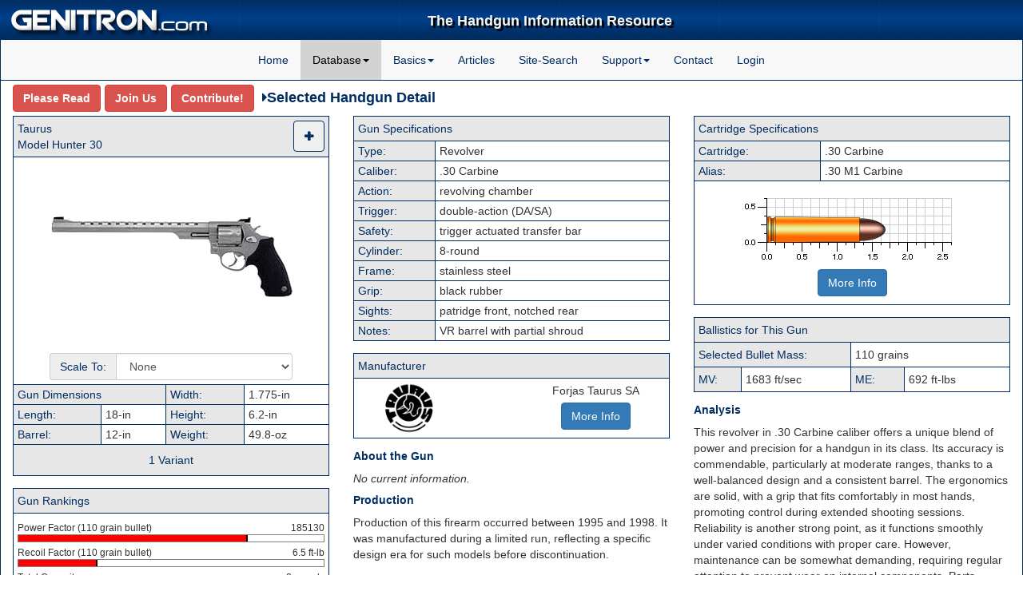

--- FILE ---
content_type: text/html; charset=utf-8
request_url: https://www.genitron.com/Handgun/Taurus/Revolver/Hunter-30/30-Carbine/Variant-1
body_size: 47307
content:

<!DOCTYPE html>
<html lang="en">
<head><title>
	Taurus Model Hunter 30 .30 Carbine
</title><meta charset="utf-8" /><meta http-equiv="X-UA-Compatible" content="IE=edge" /><meta name="viewport" content="width=device-width, initial-scale=1.0, user-scalable=no" /><meta http-equiv="Pragma" content="no-cache" /><meta HTTP-EQUIV="CACHE-CONTROL" content="NO-CACHE" /><meta HTTP-EQUIV="Expires" content="-1" />

<!-- generics -->
    <link rel="icon" href="/Images/Genitron-Icon-32-y.png" sizes="32x32" /><link rel="icon" href="/Images/Genitron-Icon-57-y.png" sizes="57x57" /><link rel="icon" href="/Images/Genitron-Icon-76-y.png" sizes="76x76" /><link rel="icon" href="/Images/Genitron-Icon-96-y.png" sizes="96x96" /><link rel="icon" href="/Images/Genitron-Icon-128-y.png" sizes="128x128" /><link rel="icon" href="/Images/Genitron-Icon-228-y.png" sizes="228x228" />
<!-- Android -->
    <link rel="shortcut icon" sizes="196x196" href="/Images/Genitron-Icon-196-y.png" />
<!-- iOS -->
    <link rel="apple-touch-icon" href="/Images/Genitron-Icon-120-y.png" sizes="120x120" /><link rel="apple-touch-icon" href="/Images/Genitron-Icon-152-y.png" sizes="152x152" /><link rel="apple-touch-icon" href="/Images/Genitron-Icon-180-y.png" sizes="180x180" />
<!-- Windows 8 IE 10-->
    <meta name="msapplication-TileColor" content="#FFFFFF" /><meta name="msapplication-TileImage" content="/Images/Genitron-Icon-144-y.png" />
<!-- Windows 8.1 + IE11 and above-->
    <meta name="msapplication-config" content="/Images/browserconfig.xml" /><meta name="google-site-verification" content="qpleqdClH5QFM_8IwVw6WZZ_icF5cj2SDDcVxRnSJsM" /><meta name="verify-v1" content="OufIh9gXYIc9EzIAHC4FFHf4tkLKkINkKazeXjNssP0=" /><meta name="msvalidate.01" content="BA67F12786AEE85E491C39A5F2CA5423" />

    <script type="text/javascript" src="/Scripts/jquery.min.js"></script>
    <script type="text/javascript" src="/Scripts/bootstrap.min.js"></script>
    <link href="/Content/bootstrap.min.css" rel="stylesheet" /><link href="/Content/Base.css?v=2.0" rel="stylesheet" />
    
<!-- Google tag (gtag.js) -->
    <script async src="https://www.googletagmanager.com/gtag/js?id=G-087CQSE6BV"></script>
    <script>
        window.dataLayer = window.dataLayer || [];
        function gtag() { dataLayer.push(arguments); }
        gtag('js', new Date());

        gtag('config', 'G-087CQSE6BV');
    </script>

 
    
    <meta name="Description" content="Information on handgun Taurus Model Hunter 30 .30 Carbine" />
    <meta name="ZOOMIMAGE" content="http://www.genitron.com/HandgunDB/DBImages/taurus-30CSS12.gif" />

    <link rel="stylesheet" type="text/css" href="/Content/jquery-ui.css">
    <link rel="stylesheet" type="text/css" href="/Content/font-awesome.min.css" />
    <link rel="stylesheet" type="text/css" href="/Content/Handgun-Detail.css?v=2.2" />
    <link rel="stylesheet" type="text/css" href="/Content/star-rating.css" media="all" />
 

    <script type="text/javascript" src="/Scripts/jquery-ui.min.js"></script>
    <script type="text/javascript" src="/Scripts/jquery.validate.js"></script>
    <script type="text/javascript" src="/Scripts/star-rating.js"></script>
    <script type="text/javascript" src="/Scripts/Handgun-Detail.js?v=2.0"></script>

     <script type="text/javascript">
         var formStatus;
         var modalVal;
         var messageState;
         var ratingVal = 'MainBody_RatingVal';
         var gunRating = 'MainBody_GunRating';

         jQuery(document).ready(function () {
             $('input').blur();
        var refx = document.referrer;
        if (refx.toLowerCase().indexOf("handgun-statistics") < 0 && refx.toLowerCase().indexOf("my-handgun-list") < 0)
        {
            var ldata = "{'Sipaddr':'" + $('#IntroBlock_SIPAddr').val() + "'" +
                    ", 'Hgid':'" + $('#IntroBlock_HgID').val() + "'" +
                    ", 'Hgtype':'" + $('#IntroBlock_HgType').val() + "'}";
            $.ajax({
                data: ldata,
                datatype: "json",
                url: "/GenitronSvcs/PstVcnt.asmx/LogView",
                type: "POST",
                contentType: "application/json; charset=utf-8"
            });
        }
        $("#starfield").rating({
            min: 0, max: 5, step: 1, size: "xs", stars: "5",
            showCaption: false                       
        });

        $("#userRating").rating({
            min: 0, max: 5, step: 0.5, size: "xs", stars: "5",
            showCaption: true,
            readonly: true,
            showClear: false
        });

        $('#userRating').rating('update', $('#'+ gunRating).val());
        $('#myListNLI').hide();
        $('#commentNLI').hide();
        // $('#collapseErrorResp').hide();
        // $('#collapseSuccessResp').hide();

        if ($(window).width() < 640) {
            $("#starfield").rating('refresh', { size: "sm" });
            $('#result-container').attr('class', 'starrate-sm');
        }
        else {
            $("#starfield").rating('refresh', { size: "xs" });
            $('#result-container').attr('class', 'starrate-xs');
        }
        $('#starfield').on('rating.change', function (event, value, caption) { updateSelected(event, value, caption) });
        $('#starfield').on('rating.clear', function (event) {
            var sr = $('#selectedRate');
            sr.text('Not Rated');
            sr.attr('class', 'label label-default');
            ratingVal.value = '0';
        });
             var maxLength = 1000;
             var textBoxSelector = '#MainBody_TxtComment';
             var charCountSelector = '#charCount';

             // Check if charCount exists
             var $charCount = $(charCountSelector);
             if (!$charCount.length) {
                 return; // Exit if charCount is missing
             }

             // Function to update character count
             function updateCharCount(textbox) {
                 var $textBox = $(textBoxSelector); // Re-query textbox
                 var $charCount = $(charCountSelector); // Re-query charCount
                 var currentValue = textbox ? $(textbox).val() : $textBox.val();
                 var remaining = maxLength - (currentValue.length || 0);

                 // Update text and classes
                 $charCount.text(remaining + ' characters remaining');
                 $charCount.removeClass('text-muted text-warning text-danger');
                 if (remaining < 100) {
                     $charCount.addClass('text-danger');
                 } else if (remaining < 300) {
                     $charCount.addClass('text-warning');
                 } else {
                     $charCount.addClass('text-muted');
                 }

                 // Ensure visibility
                 $charCount.show();
             }

             // Event delegation for input, keyup, paste
             $(document).on('input keyup paste', textBoxSelector, function () {
                 updateCharCount(this);
                 if (this.value.length > maxLength) {
                     $(this).val(this.value.substring(0, maxLength));
                 }
             });

             // Initialize count
             var $textBox = $(textBoxSelector);
             if ($textBox.length && $charCount.length) {
                 $charCount.show();
                 updateCharCount($textBox[0]);
             }
         });

    function disableBtns() {
        $('#MainBody_SubmitComment').prop('disabled', true);
        return true;
    }

    function updateModalControls() {
        $('#MainBody_SubmitComment').prop('disabled', false);
        formStatus = $('#MainBody_FormStatus').val();
        modalVal = $('#MainBody_ModalCtl').val();
        messageState = $('#MainBody_MessageState').val();
    }
         
    function resetCommentForm() {
        $('#MainBody_CmtSubject').val('');
        $('#MainBody_TxtComment').val('');
        $('#MainBody_txtHuman').val('');
        $('#starfield').rating('clear');
    }

     //----- Client-side Validators -----//
 
    function validateLogin() {
        var form = $('form');
        form.validate({
            rules: {
                'ctl00$MainBody$UserName': {
                    required: true,
                    minlength: 3},
                'ctl00$MainBody$TxtSecurity': {
                    required: true,
                    minlength: 5}
            },
            messages: {
                'ctl00$MainBody$UserName': {
                    required: 'REQUIRED',
                    minlength: 'INVALID'},
                'ctl00$MainBody$TxtSecurity': {
                    required: 'REQUIRED',
                    minlength: 'INVALID'}
            }          
        });

        if (form.valid() == true) { return true; }
        else { return false; }
    }

     </script>

</head>
<body>

    <form method="post" action="./Variant-1" id="form1">
<div class="aspNetHidden">
<input type="hidden" name="__EVENTTARGET" id="__EVENTTARGET" value="" />
<input type="hidden" name="__EVENTARGUMENT" id="__EVENTARGUMENT" value="" />
<input type="hidden" name="__LASTFOCUS" id="__LASTFOCUS" value="" />
<input type="hidden" name="__VIEWSTATE" id="__VIEWSTATE" value="FVHKkaZauPwD38NhsHvGlNS7+3RP+Uww73TdvSGJgMWJhxuk/TRfpg0HvInfKlx0xV638cVzQ65x5YQETlJYNjUlgwOSSjXnAd2USSgKgDOBbqf6/VHPQhuDDqDEYt14lZGfiQsoScxXYeckuTpIJJpqfG3BghdL+ezAB8bEAyWGBwZ0Mxuvk9wtPhUEs9aSXblDfZqcURgZ9IgLFvGOy9sGm9l2MFFks4GrSm36fAuz2a55GMmpCUvzTs/tDRMXtkShltEeFO65tOdlEegyCXoQtVzi8IFfU1sfn3rnXFHOBPlILH1DPbUGUDczjNm/ai2VypbbivnYKItj+6v30PuCBcKATCK3eFnyY7LL3o8V6gaX5LpwQwd28fOG+WIbMFjMz8BnuExDynpezlmiilvs+Jkkl7SuIuU9HchV0AHqkYMg0KUFK2Bmr7rNhKsoYUasLnqhh68C9rs7bzp+UkpGZejAaEinpxQsTF7YTUdoA8/g0VQ1uH3EQQ9ZpDD7VA+x/aKMuh4yaFv94RGCzJfwokHT4Bqd/mDGtnRD8ZzlPL/76yQnefeZb9+qKHsfqZXC+NiLTus7o/pOuDJZ21MfUin3tEaXPQVIFo3UQcDQdmAbksCYFndPjUzT2cBdJ/K6YV/A/SQzbNJ07QJ35ZWbqvpjJ1HvBivw7xiZqVHr2smn3WH6iO7k4p6sCT/n2KuikP2W8Jy3SLNVNgR/n9YqtMadEvnA8g+s2TPnDwR+7OassZ51QD3iuGBwwSPhIhHKcc85X/MgXFyY8YPCnyug9qodfIv82GKK+Hhphig2oMFtJ4dHv8LH1FhGraudK+pe5C3D2LNh3NXvBfxjaMqncHjaNKOEaCRimYPTrqqU3RaufRFhpAxEcexYC9UZAsLnOTjWklI7q8GY2OuUvhPeiD7toKAKj4+oXcCLKmP/Eg42V1LVZNgZ0m1lfjuncpziN4YM+Frm1/M6HkE6LiKnGgEb8HLuZYMw+4ACQaiz5AvRHXgKokoIlNhXMfemJZzqmo7siJdmqe0c6EHrvD99ViQ2odcZyIRScftjjyGZazzlbC6hhdYzgcHfqxm4h7GWMAoYYW/5rlqQyO5bqOO8X1ZDxi1iLsPe4pIn7B/ujgbOIzhIPrFZLPdItAzlQei6ebYKtztesR7jK1XDTZ6cvzTM2QidaRW63dZBHzz8julhVKOyIKwGkoJAStprLQiSFCPMb9WeSjK7hFHeRh4SVSlGuy75aQfhkWvHsrJO4Qsi1FdcMH2F63c0qO6Qmds8lBhgARAubVmGZ/bdyHHOvCsEL7oLA/Xp9149790AyuMF1szuKKQ7NWn2oQK1iYPd4ZvnsE5/LQTeffqnbgl563jCELh4083Ie6syOsPZeEHGeEEpJQBBSAja9NcMimrcnqiyem2vPe2RDylYpW78H5CfPAq2HL8QbxLoJnojCHXJTX3NFpM4lrWwWI+7e3+GJypU1qcxuDJP5+CtZY2n1oCiIZ1dQyllmjy2jYJSy/peqrAuzOHEpH6SFdJ/7jURtxDQH2dUO/Ns9en6vt9dc/0Yl3B7IO61v0j6uWUkDvNV7YpFLLqBDapc8QByoGXioP+3z0S/Dp2lpKTXbESb58tGt8SKCBsyKtdsbSalMyWXaH9D5KhB/tCjZkv8yAESouX+62b3GlYph2/jGqIlTV3FJUmFaChQ/6LDoRMrHkiOIE5YDeUDASgTQRuU8OKD/6I2Xqy/[base64]/12D8bzE96LL+JGMPAQqTLIlTw1f1s5ZUjVkmVbOo6Slh4aEyQrmGQlNG//7nG3xeQu5SrMozNLPsil0rPR78jOxOoNOqNsAv2QwrC139XYg2Hxaicu+b/ZCw4jODSgq7HaCZj1Kfi/LJRVz9/Nm5QqLmpexSLuIL75ktkSsHPsMd8ZsFfAK7Xm+CwBGhQtk3hrcNjt9iZbokdYhk9j8ZJ02l34bHIxhGXK1MCfR5beinMPwVam+/So30u7vmgHDMaNv7tdKGiWS7Y1xvWHXZJNtep1tj/[base64]/BwUyInp2REsst0m/Cdl9MGLSHCzGAhZo0ORa5Zc5NxlirviQNeeQ3VhDkf1v2P2VrojCZilLQCfm8eglaPubErklcUyhXYbaUKqWlOTZlArCYY3lNIr2UrIqlyZuD/Fo6M+f3b9PIeh3qWXjDUP91DCnZICciH9T/jsX0RwX5n+wxZSAaHuBjCM96oSZTrWKYWrvSaA8pw0dqOS7XEkVVtc7hFg4dj9N1twndQo3NBql6hGJDi5revn8NTzmOWg8630gIAzTXu65cfBq2CPua5B75oCL0FOTQvuf1qijyjt0D6ObJ/lI7/bs0Wu89WnfjVUqnR01I8oU4FPZqXNhp6YKnBINelHX+72vUng4cAwqgGWF6TTax+UVtHfrYkfRQP5Hez/OETbHNCNiHkRh46+ZGFGVrKZBAmohkURMPQjA8N7G6JhNCEaNQvRAdGpNqstmSbq4RkdbtltetgaXOn9CdQ9K/[base64]/lBkkLphzLk10qi4jRBzu4aqbnramf/oY+7oxwef4NSBCOhGvAY2HvYHoshZVmm+WGPCTrnnIkIvhp9qfzDnbbQlP/Cz1vP0KK56MJp2JpL2WOGLN8X/qNb/QjlY17Fbik2LwTldnDTKZkqiGbZmbEH5RueS4BndqmudZ+wCLJoSXrINb+HRtiaEuvbRi9Q159fOEFxRaiVq59ecZixtHYDKdZHNHLqFa3pbrEGztSkWdRzLjPWNQuCb4M2A6O57UiR0hNOrNoYZ05PzTGlG39c02qJpLulj8RcTAb5cFzm/qJYVdP9h4YCeaQ75C6BigNlGFL07i0H6unUcsQN805YML8024CgXu8rwteFX1/aurwsNfO1WRgrR6meYoDvvB+gZV6OtxbfTrAwm5w4PhNtcT2HYDyTtuYG1c4Vl+c5O7/YIKwIgiRt5fONQwq7OMkOkrWbbYeo/P/RY0JTYHQd3hlpN79Vx8V1Gsog3Y9H+ApYW1wKKqZJZtpxoUxRerRCPo965arustES6D3grz+Hd1jIjzKtNAjPbnCw6ZeiUVlcRa74sRCt/[base64]/Wp/xjEqZuphAeu7bQ8Jl1wbRD4ykrYuDTDieHe1AImm0x5CAd0N9iRftZGXeIL2oS3Da8UnTL5OpNSexVjuJjD5tyLP+zc7Q21Peq149kdFtkG/wZ/mcOHByKJ7UsR6NksnFE/G1PGNzFAdbRmvZ25r5xhF1QWXPR4iloCmcWNcpuzdh78NXqqf1uO5MMkI9wowNUIhnRNd21ZgwWkeVRNot9YJookjN7cnNoGuicdU/YRiq8bnZUSCKxFLEp6ydtxlu0kYF5r/hty7xIDdysd0RsTPD9x/B4FwSMPPbSShd9XC+8C1QAactgNgLrChOAtep7HAKr3YSow=" />
</div>

<script type="text/javascript">
//<![CDATA[
var theForm = document.forms['form1'];
if (!theForm) {
    theForm = document.form1;
}
function __doPostBack(eventTarget, eventArgument) {
    if (!theForm.onsubmit || (theForm.onsubmit() != false)) {
        theForm.__EVENTTARGET.value = eventTarget;
        theForm.__EVENTARGUMENT.value = eventArgument;
        theForm.submit();
    }
}
//]]>
</script>


<script src="/WebResource.axd?d=pynGkmcFUV13He1Qd6_TZPN0NtGH0BWDbbqmSpW4FBqmicAeJKivAgcq7a-44gtWk7B57w2&amp;t=638942066805310136" type="text/javascript"></script>


<script src="/ScriptResource.axd?d=D9drwtSJ4hBA6O8UhT6CQkstdSZU5mJkyjw4z1ThUKaumyYbC8Z2PketGJwuiyuhGmG1ohPPKKb1q6W3zQl4eYZxctdyuCbghtIITrncQsMkvwDEqNhDQ2iR2zs7jVZOPLuvQVo_2umt0mCtEU7YfA0SYLU1&amp;t=32e5dfca" type="text/javascript"></script>
<script type="text/javascript">
//<![CDATA[
if (typeof(Sys) === 'undefined') throw new Error('ASP.NET Ajax client-side framework failed to load.');
//]]>
</script>

<script src="/ScriptResource.axd?d=JnUc-DEDOM5KzzVKtsL1tfEHCzl6tX5tfii26gSWJ0NEllSQpp7DylIR1L4cz6q-vUFPoQaxc-5lHugi7uMtwurMboGq5ZN9C2T_Gh4eKhJWTujqbF5KLMxVld1gv6IZGZUalWyask7rFWSBW8XEVUQ585o_HZn4f_2Li97uRP849fyR0&amp;t=32e5dfca" type="text/javascript"></script>
<div class="aspNetHidden">

	<input type="hidden" name="__VIEWSTATEGENERATOR" id="__VIEWSTATEGENERATOR" value="F951AC7E" />
	<input type="hidden" name="__EVENTVALIDATION" id="__EVENTVALIDATION" value="TRmanLMpejd6vgUODiSk9rehcEinzpLfua13lRZvw9LO2rxEJmOknjIt63pxeiPgc+JTISMAlbQ18t/V6VNc9O/ezDDltXOl3cdckKAiig+PvBgaAGN0MLBXleCuV+DTbKUXXtgabEItcbNBswSImkblPf++biOenS0Mur20WqCgIbykpFZ6pTV5rM/z3/b2JzSdf4ID4UsuAs1sb9eletIhf5IJ/tDpegrIp7vVPdEZ2/Swl7IHimCVtajPFehwK/mDL6UYjVY/Xvex3tHXbvBJCnALfxWoSxFgzykDw72MirfBJkV3I5qkI1ZK9Pe94ONcMV7+H7zjZhD3vrbg6niupdPQnEY8o+3g366vmM5sKoN3zi/KhS7SfqqVuH4cpYJ5YL/bbwSTCaHKLjOg4Lhe8m3dcvbtqkqhrXI55U1F1KMofFwa01Vqi0zcFpbpvaDuvefEaejLvYH/JqkPaeTntjpXiaRFclgr4vtgTd2NlyUzw/[base64]/GrgJ/1pr3ziKcQgeV0Z4fWGxXOjSdfqQQmSJFxrQztXFdjvxEQtyYrSmw1ide5tlaqGGmqIrYR9/sOY7SRgtcu/c5vu" />
</div>
    <script type="text/javascript">
//<![CDATA[
Sys.WebForms.PageRequestManager._initialize('ctl00$ctl26', 'form1', ['tctl00$UpdateLoginStatus','UpdateLoginStatus','tctl00$MainBody$UpdateModalResp','MainBody_UpdateModalResp','tctl00$MainBody$UpdateContinueBtn','MainBody_UpdateContinueBtn','tctl00$MainBody$UpdateComment','MainBody_UpdateComment','tctl00$MainBody$UpdateSubmitComment','MainBody_UpdateSubmitComment','tctl00$MainBody$UpdateLoginForm','MainBody_UpdateLoginForm','tctl00$MainBody$UpdatePanel1','MainBody_UpdatePanel1','tctl00$MainBody$UpdateGunPanel','MainBody_UpdateGunPanel','tctl00$MainBody$UpdateCommentBtn','MainBody_UpdateCommentBtn'], [], [], 90, 'ctl00');
//]]>
</script>

<!-- Begin Nav Bar Section-->
<!--ZOOMSTOP-->
        <nav class="navbar navbar-fixed-top navbar-custom" role="navigation" id="fixedbar">
            <div class="navbar-header">
                <button class="navbar-toggle" type="button" data-toggle="collapse" data-target="#NavList">
                    <span class="sr-only">Toggle navigation</span>
                    <span class="icon-bar"></span>
                    <span class="icon-bar"></span>
                    <span class="icon-bar"></span>
                 </button>
                 <div class="navbar-brand custom-brand">
                    <img src="/Images/Genitron-Logo.png" alt="Genitron.com" class="img-responsive" />
                 </div>
              </div>
              <h4 class="hidden-xs">The Handgun Information Resource</h4>
        </nav>
        <nav>
            <div id="UpdateLoginStatus">
	
                <div id="NavList" class="collapse navbar-collapse navbar-fixed-top navbar-collapse-1">
		
                    <ul class="nav navbar-nav">
                        <li id="Home"><a href="/">Home</a></li>
                        <li id="Database" class="active">
                            <a href="#" data-toggle="dropdown" class="dropdown-toggle">Database<b class="caret"></b></a>
                            <ul class="dropdown-menu">
                                <li><a href="/Handgun-Database">Database Search</a></li>
                                <li><a href="/Handgun-Manufacturers">Manufacturers</a></li>
                                <li><a href="/Unique-Handguns">Unique Handguns</a></li>
                                <li><a href="/Handgun-Statistics">Database Statistics</a></li>
                                <li><a href="/My-Handgun-List">My Handgun List</a></li>
                            </ul>
                        </li>
                        <li id="Basics">
                            <a href="#" data-toggle="dropdown" class="dropdown-toggle">Basics<b class="caret"></b></a>
                            <ul class="dropdown-menu">
                                <li><a href="/Basics/Common-Handgun-Cartridges">Common Handgun Cartridges</a></li>
                                <li><a href="/Basics/Handgun-Glossary">Glossary of Terms</a></li>
                                <li><a href="/Basics/Animations">Handgun Animations</a></li>
                            </ul>
                        </li>
                        <li id="Articles"><a href="/Articles">Articles</a></li>
                        <li>
                            <a href="/zsearch/Site-Search.aspx?zoom_sort=0&zoom_xml=0&zoom_query=">Site-Search</a>
                        </li>
                        <li id="Support">
                            <a href="#" data-toggle="dropdown" class="dropdown-toggle">Support<b class="caret"></b></a>
                                <ul class="dropdown-menu">
                                    <li><a href="/Articles/post/how-to-use-this-site">How To Use This Site</a></li>
                                    <li><a href="/Articles/post/how-handgun-rankings-are-calculated">How Rankings are Calculated</a></li>
                                    <li><a href="/Articles/post/disclaimers">Disclaimers</a></li>
                                    <li><a href="/Articles/post/about-genitron-com">About Genitron.com</a></li>
                                    <li><a href="/UserCP">Manage User Account</a></li>
                                </ul>
                        </li>
                        <li id="Contact"><a href="/Contact-Us">Contact</a></li>
                        <li>                          
                            <a id="DspLoginStatus" href="javascript:__doPostBack(&#39;ctl00$DspLoginStatus&#39;,&#39;&#39;)">Login</a>
                        </li>
                    </ul>
                
	</div>
             
</div>
        </nav>

        <div class="container-fluid main-content" id="top-content">
        
    
     
     <script type="text/javascript">
         var prm = Sys.WebForms.PageRequestManager.getInstance();
         prm.add_endRequest(endModalControl);
    </script>

    <input type="hidden" name="ctl00$IntroBlock$SIPAddr" id="IntroBlock_SIPAddr" value="3.140.193.211" />
    <input type="hidden" name="ctl00$IntroBlock$HgID" id="IntroBlock_HgID" value="73" /> 
    <input type="hidden" name="ctl00$IntroBlock$HgType" id="IntroBlock_HgType" value="Revolver" />

    <img id="IntroBlock_SrcDbImage" class="src-db-image" />

    <div class="row intro-row">
        <div class="col-xs-12 ">
        <div class="btn-container pull-left">
        <a href="#" class="btn btn-danger intro-btn pull-left" data-toggle="modal" data-target="#infoModal">Please Read</a>
        <a href="/Join" class="btn btn-danger intro-btn pull-left">Join Us</a>
        <a href="/Contribute" class="btn btn-danger intro-btn pull-left">Contribute!</a>
        </div>
        <h1 class="intro-title pull-left"><i class="fa fa-caret-right" aria-hidden="true"></i>Selected Handgun Detail</h1>
        </div>
    </div>


  
        </div>

        <div class="container-fluid main-content" id="main-section">
<!--ZOOMRESTART-->      
            
 <!--ZOOMSTOP-->
   <!-- Begin Modal Panels -->
    <div id="infoModal" class="modal fade" tabindex="-1" role="dialog"  aria-hidden="true">
        <div class="modal-dialog" role="document">
            <div class="modal-content">
                <div class="modal-header">
                    <span class="modal-title" style="font-size: 20px">Selected Handgun Detail
                        <button type="button" class="btn btn-default pull-right" data-dismiss="modal" aria-label="Close">X</button>
                    </span>
                </div>
                <div class="modal-body">
                    <p>
                    Please Note - <span class="bold-red">We do not sell handguns.</span> We simply provide this information as a resource for people who may be in the market to buy or sell a handgun, or who are simply researching a particular handgun model.
                    </p>
                    <p>
                    You can save this handgun to <b>|My Handgun List|</b> by clicking the <span class="sampleBtn fa">&#xf067;</span> button on the handgun detail image panel.
                    </p>
                    <p>
                    If you are a member of the <b>Genitron.com Community</b> you can rate this gun and leave a comment by clicking the <span class="sampleBtn sBtn2">Rate/Comment</span> button on the last panel.
                    </p>
                </div>
            </div>
        </div>
    </div>  

   
    <div id="ModalPanel" class="modal fade">
        <div class="modal-dialog" role="document">
            <div class="modal-content">
                <div class="modal-header">
                    <span class="modal-title" style="font-size: 20px"><span class="mtText"></span>
                        <button type="button" class="btn btn-default pull-right" data-dismiss="modal" onclick="resetCommentForm()" aria-label="Close">X</button>
                    </span>
                </div>
                <div class="modal-body">
                    <div id="MainBody_UpdateModalResp">
	
                            <input type="hidden" name="ctl00$MainBody$ModalCtl" id="MainBody_ModalCtl" />
                            <input type="hidden" name="ctl00$MainBody$FormStatus" id="MainBody_FormStatus" />
                            <input type="hidden" name="ctl00$MainBody$MessageState" id="MainBody_MessageState" value="0" />
                            <input type="hidden" name="ctl00$MainBody$ListIDs" id="MainBody_ListIDs" />

                            <p><span id="MainBody_LoginDisp"></span></p>

                            <!--Error Response Panel -->
                            <div id="collapseErrorResp">
                                <span id="MainBody_ErrorResp" class="errorDsp"></span>
                            </div>

                            <!--Comment Response Panel -->
                            <div id="collapseSuccessResp">
                                <span id="MainBody_SuccessResp" class="okDsp"></span>
                            </div>
                        
</div>

                    <!--Not Logged In Notification Panels-->
                    <div id="myListNLI">
                        <p>Pressing the <b>[CONTINUE]</b> button will only save your personal list to this device.</p>

                        <div class="text-center">
                            <div id="MainBody_UpdateContinueBtn">
	
                                    <input type="button" name="ctl00$MainBody$ContinueLocal" value="CONTINUE" onclick="javascript:__doPostBack(&#39;ctl00$MainBody$ContinueLocal&#39;,&#39;&#39;)" id="MainBody_ContinueLocal" class="btn btn-primary" />
                                
</div>
                        </div>
                        <p>Please Note:<br />
                            As a default your gun list is saved only on this current browser/device. By registering and logging in you can see your list on any browser or device you use. Registration is free.</p>
                    </div>
                    <div id="commentNLI">
                        <p>You must register and be logged in to rate guns and leave comments.</p>
                    </div>
                    <!--End Not Logged In Notification Panels-->

                    <!--Rating and Comment panel-->
                    <div id="collapseCommentForm">
                        <i></i>

                        <div id="result-container">Rate this Handgun&nbsp;>&nbsp;<span id="selectedRate" class="label label-default">Not Rated</span></div>
                        <input id="starfield" value="" type="text" title="">
                        <div class="clearfix"></div>
                        <div id="MainBody_UpdateComment">
	
                                <input type="hidden" name="ctl00$MainBody$GunRating" id="MainBody_GunRating" value="0" />
                                <input type="hidden" name="ctl00$MainBody$RatingVal" id="MainBody_RatingVal" value="0" />
                                <fieldset id="commentForm">
                                    <label class="actionLbl">Enter Title/Subject (Optional)-</label>
                                    <div class="input-group">
                                        <span class="input-group-addon"><i class="glyphicon glyphicon-bullhorn"></i></span>
                                        <input name="ctl00$MainBody$CmtSubject" type="text" id="MainBody_CmtSubject" class="form-control" placeholder="Title/Subject" />
                                    </div>
                                    <label class="actionLbl">Enter Comment-</label>
                                    <div class="input-group">
                                        <span class="input-group-addon"><i class="glyphicon glyphicon-comment"></i></span>
                                        <textarea name="ctl00$MainBody$TxtComment" rows="6" cols="20" id="MainBody_TxtComment" class="form-control" placeholder="Type your comment here - 1000 characters max - no links or URLs">
</textarea>
                                    </div>
                                    <span id="charCount" style="padding-left: 41px;" class="text-muted">1000 characters remaining</span>
                                    <table style="width: 100%">
                                        <tr>
                                            <td colspan="2">
                                               <span class="actionLbl">Enter the Security Word below-</span>&nbsp;<span id="MainBody_txtHumanLbl" class="txtHumanLbl"></span>
                                            </td>
                                        </tr>
                                        <tr>
                                            <td style="width: 90px; padding-right: 10px">
                                                <img id="MainBody_imgVerify" class="imgVfy" src="/Images/sec-5.png" style="border-width:1px;border-style:solid;" />
                                            </td>
                                            <td>
                                                <div class="input-group">
                                                    <span class="input-group-addon"><i class="glyphicon glyphicon-tower"></i></span>
                                                    <input name="ctl00$MainBody$txtHuman" type="text" id="MainBody_txtHuman" class="form-control" placeholder="Security Word" autocomplete="test-for-human" />
                                                </div>
                                            </td>
                                        </tr>
                                    </table>
                                </fieldset>
                            
</div>
                        <br />
                        <div class="text-center">
                            <div id="MainBody_UpdateSubmitComment">
	
                                    <input type="button" name="ctl00$MainBody$SubmitComment" value="Submit" onclick="disableBtns();__doPostBack(&#39;ctl00$MainBody$SubmitComment&#39;,&#39;&#39;)" id="MainBody_SubmitComment" class="btn btn-primary" />
                                
</div>
                        </div>

                    </div>
                    <!--End Rating and Comment Panel-->

                    <!-- Login Panel -->
                    <div id="collapseLogin">
                        <div id="MainBody_UpdateLoginForm">
	
                                <fieldset id="loginForm">
                                    <legend>Login</legend>
                                    <span class="actionLbl">Enter Username/Email-</span>&nbsp;<label for="MainBody_UserName" class="error errorLbl"></label>
                                    <div class="input-group">
                                        <span class="input-group-addon"><i class="glyphicon glyphicon-user"></i></span>
                                        <input name="ctl00$MainBody$UserName" type="text" id="MainBody_UserName" class="form-control" placeholder="Username/Email" />
                                    </div>
                                    <span class="actionLbl">Enter Password-</span>&nbsp;<label for="MainBody_TxtSecurity" class="error errorLbl"></label>
                                    <div class="input-group">
                                        <span class="input-group-addon"><i class="fa fa-key"></i></span>
                                        <input name="ctl00$MainBody$TxtSecurity" id="MainBody_TxtSecurity" class="form-control" placeholder="Password" type="password" />
                                    </div>
                                    <div class="form-group text-center" style="margin-top: 5px;">
                                        <input id="MainBody_RememberMe" type="checkbox" name="ctl00$MainBody$RememberMe" /><label for="MainBody_RememberMe"> Remember Me</label>
                                    </div>
                                </fieldset>
                            
</div>

                        <div class="text-center">
                            <div id="MainBody_UpdatePanel1">
	
                                    <input type="submit" name="ctl00$MainBody$LoginBtn" value="Submit" onclick="return validateLogin();" id="MainBody_LoginBtn" class="btn btn-primary" />
                                
</div>
                        </div>

                    </div>
                    <!--End Login Panel-->

                </div>
                <div class="modal-footer">
                    <button id="mBtn1" type="button" class="btn btn-primary pull-left" onclick="window.location.href='/My-Handgun-List';">View List</button>
                    <button id="mBtn2" class="btn btn-primary" type="button" onclick="window.location.href='/Login/Register.aspx';">Register</button>
                    <button id="mBtn3" class="btn btn-primary" type="button" onclick="toggleLogin();">Login</button>
                </div>
            </div>
        </div>
    </div>     
   <!-- End Modal Panels -->

   <!--ZOOMRESTART-->
    <div class="row">
        <div class="col-xs-12 col-sm-6 col-md-4">
        <div id="MainBody_UpdateGunPanel">
	
            <table class="table table-condensed">
                <thead>
                    <tr>
                        <td colspan="3">Taurus<br />Model Hunter 30</td>
                        <td style="text-align: right">
                            <input type="submit" name="ctl00$MainBody$ListBtn" value="" id="MainBody_ListBtn" class="listAdd fa" />
                        </td>
                    </tr>
                </thead>
                 <tr>
                     <td colspan="4"><img id="MainBody_HgImage" class="handgun-image img-responsive" src="/HandgunDB/DBImages/taurus-30CSS12.gif" alt="Taurus Revolver Hunter 30 .30 Carbine Variant-1" />
                        <!--ZOOMSTOP-->
                         <div id="MainBody_Scaler" class="input-group" style="margin: auto">
		
                         <span class="input-group-addon" style="color: #002d62">Scale To:</span>
                         <select name="ctl00$MainBody$DDL1" onchange="javascript:setTimeout(&#39;__doPostBack(\&#39;ctl00$MainBody$DDL1\&#39;,\&#39;\&#39;)&#39;, 0)" id="MainBody_DDL1" class="form-control">
			<option selected="selected" value="0">None</option>
			<option value="1">Average Male Hand</option>
			<option value="2">Average Female Hand</option>
			<option value="3">1911 Government .45ACP</option>
			<option value="4">Glock Model 17 9mm</option>
			<option value="5">Glock Model 19 9mm</option>
			<option value="6">Beretta M9/92 9mm</option>
			<option value="7">Colt 4-in Python .357 Mag</option>
			<option value="8">Colt 2-in Cobra .38 Spl</option>
			<option value="9">S&amp;W Bodyguard .38 Spl</option>
			<option value="10">S&amp;W 2-in Mod 60 .357 Mag</option>
			<option value="11">1-inch Grid</option>

		</select>
                         
	</div>
                        <!--ZOOMRESTART-->
                    </td>
                </tr>
                <tr class="specrow">
                    <td colspan="2" class="sColumn">Gun Dimensions</td>
                    <td class="sColumn">Width:</td><td>1.775-in</td>
                </tr>
                <tr class="specrow">
                    <td class="sColumn">Length:</td><td class="mCell">18-in</td>
                    <td class="sColumn">Height:</td><td>6.2-in</td>
                </tr>
                <tr class="specrow">
                    <td class="sColumn">Barrel:</td><td class="mCell">12-in</td>
                    <td class="sColumn">Weight:</td><td>49.8-oz</td>
                </tr>
                <tfoot>
                    <tr>
                        <td colspan="4">                      
                            <a id="MainBody_NxtVnt" type="button" class="btn btn-sm vpager pull-right hidden">
                                <span class="glyphicon glyphicon-chevron-right"></span>
                            </a>
                            1 Variant
                            <a id="MainBody_PrvVnt" type="button" class="btn btn-sm vpager pull-left hidden">
                                <span class="glyphicon glyphicon-chevron-left"></span>
                            </a>
                        </td>
                    </tr>
                </tfoot>
            </table>
        
</div>
        <table class="table table-condensed"><thead><tr><td> Gun Rankings</td></tr></thead>
            <tr><td>
                <ul class="ranking-graph">
                    <li>
                        <span class="pull-left">Power Factor (110 grain bullet)</span><span class="pull-right">185130</span>
                        <div class="graph-box">
                        <div id="MainBody_PowerGraph" class="graph-bar power-graph" style="width:75%;">

</div>
                        </div>
                    </li>
                    <li>
                        <span class="pull-left">Recoil Factor (110 grain bullet)</span><span class="pull-right">6.5 ft-lb</span>
                        <div class="graph-box">
                        <div id="MainBody_RecoilGraph" class="graph-bar recoil-graph" style="width:26%;">

</div>
                        </div>
                    </li>
                    <li>
                        <span class="pull-left">Total Capacity</span><span class="pull-right">8 rounds</span>
                        <div class="graph-box">
                        <div id="MainBody_CapGraph" class="graph-bar cap-graph" style="width:23%;">

</div>
                        </div>
                    </li>
                    <li>
                        <span class="pull-left">Concealability</span><span class="pull-right">Very Poor</span>
                        <div class="graph-box">
                        <div id="MainBody_ConGraph" class="graph-bar con-graph" style="width:0%;">

</div>
                        </div>
                    </li>
                    <li>
                        <span class="pull-left">Defense Factor</span><span class="pull-right">54%</span>
                        <div class="graph-box">
                         <div id="MainBody_DefenseGraph" class="graph-bar defense-graph" style="width:54%;">

</div>
                        </div>
                    </li>
                </ul>
            </td></tr>
        </table>
    </div>
        <div class="col-xs-12 col-sm-6 col-md-4">
            <div id="MainBody_HgSpecs">
	<table class="table table-condensed">
		<thead>
			<tr style="background-color: #e7e7e7;">
				<td colspan="2">Gun Specifications</td>
			</tr>
		</thead><tbody>
			<tr class="specrow">
				<td class="sColumn">Type:</td><td>Revolver</td>
			</tr><tr class="specrow">
				<td class="sColumn">Caliber:</td><td>.30 Carbine</td>
			</tr><tr class="specrow">
				<td class="sColumn">Action:</td><td>revolving chamber</td>
			</tr><tr class="specrow">
				<td class="sColumn">Trigger:</td><td>double-action (DA/SA)</td>
			</tr><tr class="specrow">
				<td class="sColumn">Safety:</td><td>trigger actuated transfer bar</td>
			</tr><tr class="specrow">
				<td class="sColumn">Cylinder:</td><td>8-round</td>
			</tr><tr class="specrow">
				<td class="sColumn">Frame:</td><td>stainless steel</td>
			</tr><tr class="specrow">
				<td class="sColumn">Grip:</td><td>black rubber</td>
			</tr><tr class="specrow">
				<td class="sColumn">Sights:</td><td>patridge front, notched rear</td>
			</tr><tr class="specrow">
				<td class="sColumn">Notes:</td><td>VR barrel with partial shroud</td>
			</tr>
		</tbody>
	</table>
</div>

            <table class="table table-condensed">
                <thead>
                    <tr style="background-color: #e7e7e7;">
                        <td colspan="2">Manufacturer</td>
                    </tr>
                </thead>
                    <tr>
                        <td><img id="MainBody_MfgLogo" class="mfg-logo" src="/HandgunDB/Logos/taurus-logo.png" /></td>
                        <td style="text-align: center; vertical-align: bottom">Forjas Taurus SA<br /><a id="MainBody_MfgInfo" class="btn btn-primary mfg-btn" role="button" href="/Handgun-Manufacturer/Taurus">More Info</a></td>
                    </tr>
            </table>

            <!-- <div id="MainBody_HgValue">

</div> -->
            <h5>About the Gun</h5>
                <p style="white-space: pre-line;"><i>No current information.</i></p>
            <h5>Production</h5>
                <p style="white-space: pre-line;">Production of this firearm occurred between 1995 and 1998. It was manufactured during a limited run, reflecting a specific design era for such models before discontinuation.</p>
            <h5 style="float: left">Market value</h5><div style=" display: block; font-size: .83em; text-indent: 1em; margin-top: 1.67em; margin-bottom: 5px;"><i> Last updated: 7/9/2025</i></div><div style="clear: left" ></div>
                <p style="white-space: pre-line;">The MSRP for this gun when new is approximately $600. The market value for a used one in 95% condition is around $450-$500, based on recent 2024 and 2025 sales data.</p>
        </div>
        <div class="col-xs-12 col-sm-6 col-md-4">
            <table class="table table-condensed">
                <thead>
                    <tr style="background-color: #e7e7e7;">
                        <td colspan="2">Cartridge Specifications</td>
                    </tr>
                </thead>
                <tr class="specrow">
                    <td class="sColumn">Cartridge:</td>
                    <td>.30 Carbine</td>
                </tr>
                <tr class="specrow">
                    <td class="sColumn">Alias:</td>
                    <td>.30 M1 Carbine</td>
                </tr>
                <tr>
                    <td colspan="2" style="text-align: center">
                        <div id="cartGraph">
                            <img id="MainBody_cartImage" src="/HandgunDB/CartImages/30-Carbine-s.png" />
                        </div>
                        <a id="MainBody_CartInfo" class="btn btn-primary cart-btn" href="/Basics/Handgun-Cartridge/30-Carbine">More Info</a>
                    </td>
                </tr>
            </table>
            <table class="table table-condensed">
                <thead>
                    <tr style="background-color: #e7e7e7;">
                        <td colspan="4">Ballistics for This Gun</td>
                    </tr>
                </thead>
                <tr>
                    <td class="sColumn" colspan="2" style="width: 50%">Selected Bullet Mass:</td><td colspan="2">110 grains</td>
                </tr>
                <tr>
                    <td class="sColumn">MV:</td><td class="mCell">1683 ft/sec</td>
                    <td class="sColumn">ME:</td><td>692 ft-lbs</td>
                </tr>
            </table>
           <h5>Analysis</h5>
            <p style="white-space: pre-line;">This revolver in .30 Carbine caliber offers a unique blend of power and precision for a handgun in its class. Its accuracy is commendable, particularly at moderate ranges, thanks to a well-balanced design and a consistent barrel. The ergonomics are solid, with a grip that fits comfortably in most hands, promoting control during extended shooting sessions. Reliability is another strong point, as it functions smoothly under varied conditions with proper care. However, maintenance can be somewhat demanding, requiring regular attention to prevent wear on internal components. Parts availability may also pose a challenge, as they are not as widely stocked as those for more common calibers. The trigger pull is crisp, averaging around 5 pounds in double action, though some users might find it slightly heavy. Felt recoil is noticeable due to the cartridge’s power, but it remains manageable with practice.</p>
        </div>
        <div class="col-xs-12 col-sm-6 col-md-4">
            <table class="table table-condensed">
                <thead>
                    <tr style="background-color: #e7e7e7;">
                        <td>User Rating</td>
                    </tr>
                </thead>
                <tr>
                    <td style="text-align: center">
                    <input id="userRating" value="" type="text" title="">
                    </td>
                </tr>
                <tr>
                    <td>
                        <table style="width: 100%; border: none">
                            <tr>
                            <td style="border: none; text-align: right">0</td>
                            <td style="border: none; text-indent: 5px">User Ratings</td>
                            <td style="border: none; vertical-align: middle; text-align: center" rowspan="2" >
                                <div id="MainBody_UpdateCommentBtn">
	
                                <input type="submit" name="ctl00$MainBody$CommentBtn" value="Rate/Comment" onclick="return disableBtns();" id="MainBody_CommentBtn" class="btn btn-primary" />
                                
</div>
                            </td>
                            </tr>
                            <tr>
                            <td style="border: none; text-align: right">0</td>
                            <td style="border: none; text-indent: 5px">User Comments</td>
                            </tr>
                        </table>                 
                    </td>                
                </tr>
            </table>
        </div>
    </div>
    <div class="row">
        <div class="col-xs-12 col-sm-8">
            <h5>User Comments</h5>
            
            <div id="MainBody_NoComments">
	
                <p>There are currently no user comments for this handgun.</p>
            
</div>
        </div>
    </div>

<!--ZOOMSTOP-->    
        </div>

        <!-- End Main body Content -->
        <div class="container-fluid" id="site-footer">
            <div class="row">
                <div class="col-xs-12" >
                    <div id="logoHolder"></div>
                    <div id="dataHolder1">
                    Genitron.com <span style="display: inline-block">TM 2005-2026</span><br />
                    A Division of <span style="display: inline-block"> Hadron Enterprises, LLC</span><br />
                    609A Piner Road Suite 190<br />
                    Wilmington, NC 28409
                    </div>
                    <div id="dataHolder2">
                    Genitron.com<br />
                    TM 2005-2026<br />
                    Wilmington, NC
                    </div>
                </div>
            </div>
        </div>
        
        
    </form>
</body>
</html>


--- FILE ---
content_type: text/css
request_url: https://www.genitron.com/Content/Base.css?v=2.0
body_size: 4422
content:
body {
    /*position: relative;*/
    max-width: 1280px;
    margin: 50px auto 0 auto;
    padding: 0;
}
p {max-height: 999999px;}

.navbar-custom{
    max-width: 1280px;
    margin: 0 auto;
    background-image: url(/Images/gradient-blue.png) !important;
    text-align: center;
}
.custom-brand {
    padding: 0;
    margin: 0;
}
.navbar-header > button {
    border-color: whitesmoke;
}
.icon-bar {
    background-color: whitesmoke;
}
.navbar-custom > h4 {
    margin-top: 17px;
    margin-left: -180px;
    display: inline-block;
    color: whitesmoke;
    text-shadow: 3px 3px #000000;
    font-weight: bolder;           
}
.navbar-collapse-1 {
    margin: 50px auto 0 auto;
    max-width:1280px;   
    background-color: #f8f8f8 !important;
    border-left: 1px solid #002d62;
    border-right: 1px solid #002d62;
    border-bottom: 1px solid #002d62;
}
.navbar-nav> li> a {
    color: #002d62;
}
.navbar-nav li a:hover,
.navbar-nav li a:focus {
    outline: none;
    color: black;
    background-color: #fdee5f !important;
}
ul>.active> a {
    color: black;
    background-color: lightgray;
}
.main-content {
    border-left: 1px solid #002d62;
    border-right: 1px solid #002d62;
}
#top-content {
    margin-top: 101px;
}
#top-content > h4 {
    display: inline-block;
    color: #002d62;
    font-weight: bolder;
}
#top-banner {
    height: 50px;
    overflow: hidden;
    background-image: url(/Images/gradient-blue.png);
    background-repeat: repeat-x;
    color: white;
    text-align: center;
    text-shadow: 3px 3px #000000;
}
#top-banner h4 {
    margin-top: 17px;
}
.navbar-nav {
    width: 100%;
    text-align: center;
}
.navbar-nav > li {
    float: none;
    display: inline-block;
    margin-left:-2px;
    margin-right:-2px;
}
.dropdown-menu {
    border-radius: 0;
    border: 1px solid #002d62;
}
.navbar-nav > li a {
    padding-left: 10px;
    padding-right: 10px;
}
.dropdown-menu li a {
    color: #002d62;
}
.dropdown-menu li a:hover {
    color: black;
    background-image: none !important;
    background-color: #fdee5f !important;
}
.intro-blk > h4 {
    display: inline-block;
    width: 300px;
    color: #002d62;
    font-weight: bolder;
}
.main-content h4 {
    color: #002d62;
    font-weight: bolder;
}
#site-footer {
    background-image: url('/Images/gradient-blue2.png');
    background-size: contain;
    font-size: smaller;
    color: white;
    text-shadow: 3px 3px #000000;
}
#searchBtn {
    background-image: none;
    padding-left: 11px !important;
    padding-right: 8px !important;
}
#logoHolder {
    float: right;
    display: block;
    height: 50px;
    width: 162px;
    margin-right: 15px;
    margin-top: 2px;
    background-image: url(/Images/Hadron-Logo.png)
}
#dataHolder1 {
    display: block;
    margin: 4px 0 4px 0;
    line-height: 12px;
}
#dataHolder2 {
    margin-top: 8px;
    display: none;
}
.intro-btn {
    margin: 5px 5px 0 0;
    font-weight: bold;
}
.btn-container {
    display: block;
    margin-right: 5px;
}
h1.intro-title {
    display: block;
    margin: 5px 0 0 0;
    font-weight: bold;
    font-size: 18px;
    line-height: 1.8em;
    color: #002d62;
}
.intro-row {
    padding-bottom: 5px;
}
.bold-red {
    color: darkred;
    font-size: larger;
    font-weight: bold;
} 
@media screen and (min-width: 845px) {
    .navbar-nav > li a {
        padding-left: 15px;
        padding-right: 15px;
    }
}
@media screen and (max-width: 767px) {
    .navbar-nav {
        width: auto;
        text-align: left;
    }
    .navbar-collapse-1 {
        border-left: none;
        border-right: none;
    }
    .navbar-nav > li {
        float: none;
        display: block;
        font-weight: bold;
        font-size: larger;
    }
    .dropdown-menu > li a {
        font-weight: bold;
        font-size: larger;
    }
    /* Adjusts top margin down when navbar hides*/
    #top-content {
        margin-top: 50px;
    }
    .main-content {
        border: none;
    }
}
@media screen and (max-width: 539px) {
    #logoHolder {
    float: right;
    display: block;
    height: 77px;
    width: 72px;
    margin-right: 0px;
    margin-top: 2px;
    background-image: url(/Images/Hadron-Logo2.png)
    }
    #dataHolder1 {
    display: none;
    }
    #dataHolder2 {
    display: block;
    }
}
@media screen and (max-width: 320px) {
    .custom-brand {
        width: 260px;
    }
}






--- FILE ---
content_type: text/css
request_url: https://www.genitron.com/Content/Handgun-Detail.css?v=2.2
body_size: 3586
content:

    legend {
        margin: 0
    }   
    #main-section .table {
        margin: 0 auto 15px auto;
        border: 1px solid #002d62;
    }
    #main-section h5 {
        font-weight: bold;
        color: #002d62;
    }
    #main-section .table thead tr {
        background-color: #e7e7e7;
    }
    #main-section .table td {
        border-top: 1px solid #002d62;
    }
    #main-section .table thead td {
        color: #002d62;
    }
    #main-section .table tfoot td {
        color: #002d62;
        background-color: #e7e7e7;
        line-height: 28px;
        text-align: center;
    }
    #main-section .table a {
        text-decoration: none;
    }
    .vpager {
        color: #002d62;
        border-color: #002d62;
    }
    .vpager:hover {
    color: black;
    background-color: #fdee5f;
    }
    .vpager.disabled {
        color: #888888;
        border-color: #888888;
    }
    .handgun-image {
        margin: auto;
    }
    .sColumn {
        color: #002d62;
        background-color: #e7e7e7;
        border-right: 1px solid #002d62;
    }
    .mCell {
        border-right: 1px solid #002d62;
    }
    .tac {text-align: center;}
    #cartGraph {
        display: block;
        position: relative;
        margin: auto;
        width: 285px;
        height: 100px;
        background-image: url(/HandgunDB/CartImages/Cartridge-Graph.png);
    }
    #cartGraph img {
        position: absolute;
        bottom: 28px;
        left: 36px;            
    }
    .fwidth {
        width: 100px;
    }
    .mlogo {
        max-width: 128px;
    }
    .ranking-graph {
        list-style: none;
        font-size: smaller;
        padding: 0;
    }
    .ranking-graph li {
        margin-top: 5px;
        width: 100%;
    }
    .graph-box{
        clear: both;
        display: block;
        height: 10px;
        width: 100%;
        border: 1px solid gray;
    }
    .graph-bar {
        display: block;
        height: 8px;
        background-color: red;
        border-right: 2px solid black;
    }
    .listAdd {
        width: 39px;
        height: 39px;
        font-weight: bold;
        color: #002d62;
        border: 1px solid #002d62;
        border-radius: 4px;
    }
.sampleBtn {
    height: 20px;
    padding: 0 4px 0 4px;
    line-height: 1.4em;
    text-align: center;
    font-weight: bold;
    color: #002d62;
    border: 1px solid #002d62;
    border-radius: 4px;
}
.sBtn2 {
    color: white;
    background-color: #337ab7;
}
    .errorDsp {
        font-weight: bold;
        color: darkred;
    }
    .okDsp {
        font-weight: bold;
    }
    .actionLbl {
        display: inline-block;
        margin-top: 5px;
        margin-bottom: 0;
        font-weight: bold;
    }
    .errorLbl {
        display: inline-block;
        margin-top: 5px;
        margin-bottom: 0;
        color: darkred;
    }
    #starfield-lbl {color: black}
    #result-container {
        font-weight: bold;
    }
    #selectedRate {
        font-weight: bold;
    }
    .imgVfy {
        width: 80px;
    }
    .txtHumanLbl {
        display:inline-block;       
        margin-top: 5px;
        color: darkred;
        font-weight: bold;
    }
    .actionLbl {
        margin-top: 5px;
        font-weight: bold;
    }
    .fixed-height-scroll {
        overflow: scroll;
        height: 450px;
    }
    .mfg-logo {
        width: 128px;
    }
    .src-db-image {
        display: none;
    }
    .specrow td {
        padding-top: 2px !important;
        padding-bottom: 2px !important;
    }

    .cart-btn {
        margin: 5px;
    }

    .mfg-btn {
        margin: 5px;
    }